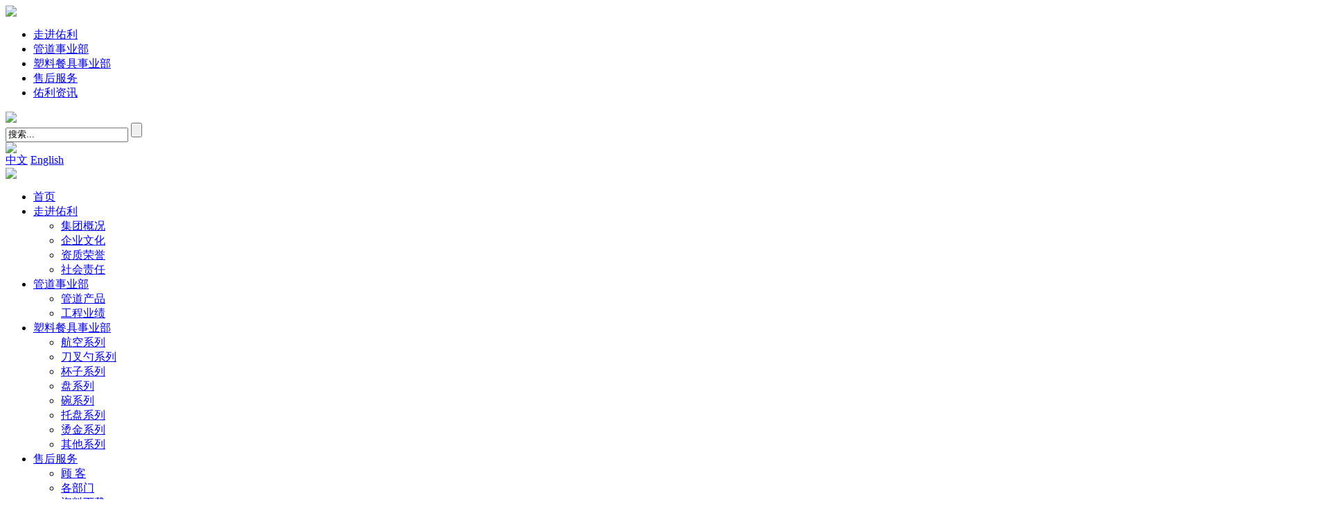

--- FILE ---
content_type: text/html
request_url: http://www.chinayouli.com.cn/slcjsyb/sgw/
body_size: 4887
content:
<!DOCTYPE html PUBLIC "-//W3C//DTD XHTML 1.0 Transitional//EN" "http://www.w3.org/TR/xhtml1/DTD/xhtml1-transitional.dtd">
<html xmlns="http://www.w3.org/1999/xhtml">
<head>
<meta name="viewport" content="width=device-width, initial-scale=1.0, user-scalable=no">
<meta http-equiv="Content-Language" content="zh-cn">
<meta http-equiv="Content-Type" content="text/html; charset=utf-8" />
<title>塑料餐具事业部  /  杯子系列-佑利控股集团有限公司</title>
<meta name="keywords" content="">
<meta name="description" content="">
<link rel="shortcut icon" href="/favicon.ico"/>
<link rel="stylesheet" href="/templets/sscm/css/index.css" type="text/css">
<link rel="stylesheet" href="/templets/sscm/css/swiper-bundle.min.css"/>
<link rel="stylesheet" href="/templets/sscm/css/shouhou.css" type="text/css">
<link rel="stylesheet" href="/templets/sscm/css/aos.css" type="text/css">
<script type="text/javascript" src="/templets/sscm/js/jquery-1.9.1.min.js"></script>
<script type="text/javascript" src="/templets/sscm/js/aos.js"></script>
<!--百度统计-->

<script>
var _hmt = _hmt || [];
(function() {
  var hm = document.createElement("script");
  hm.src = "https://hm.baidu.com/hm.js?eb95a36dc78af5f339b08a088ad2f5ff";
  var s = document.getElementsByTagName("script")[0]; 
  s.parentNode.insertBefore(hm, s);
})();
</script>


</head>
<body>

<!-- header -->
<div class="header">
<div class="main_content">
<div class="logo"><a href="/"><img src="/templets/sscm/images/logo.png"></a></div>
<div class="header_fr">
<div class="header_nav">
<ul>
<li><a href="/zjyl/jtgk/">走进佑利</a></li><li><a href="/gdsyb/gdcp/">管道事业部</a></li><li><a href="/slcjsyb/">塑料餐具事业部</a></li><li><a href="/shouhou/shouhou/">售后服务</a></li><li><a href="/ylzx/jtxw/">佑利资讯</a></li>

</ul>
</div>
<div class="header_link">
<div class="seach"><a><i><img src="/templets/sscm/images/head_search.png"></i></a>

<form method="get" action="/plus/search.php" id="search">
		<input type="hidden" name="kwtype" value="0">
		<input type="text" name="keyword" class="text" value="搜索..." onblur="if (this.value=='') this.value='搜索...';" onfocus="if (this.value=='搜索...') this.value='';" />
		<input type="submit" class="submit" value="" />
</form>

</div>
<div class="yy"><div class="jz"><a class="yy_an"><i><img src="/templets/sscm/images/head_lang.png"></i></a></div>
<div class="yy_list">
<a href="/">中文</a>
<a href="http://www.chinayouli.com/">English</a>
</div>
</div>
<div class="tm"><div class="jz"><a href="https://youliholding.1688.com/?spm=a261y.7663282.autotrace-topNav.1.623f16ec09CEB0"><i><img src="/templets/sscm/images/head_tm.png"></i></a></div></div>
</div>

<div class="head_nav_wap">

<link rel="stylesheet" href="/templets/sscm/css/wap_mun.css">

<script type="text/javascript" src="/templets/sscm/js/script_wap.js"></script>

<div class="sp_header">



  <div class="sp_nav"> <span></span> <span></span> <span></span> </div>

</div>

<div class="sjj_nav">

 <div class="sp_nav"> <span></span> <span></span> <span></span> </div>

  <ul>

    <li> <a href="/">首页</a></li>

    <li> <a href="/zjyl/jtgk/">走进佑利</a><i class="sp_nav_xjb"></i>

	<ul>

	  

                <li><a href="/zjyl/jtgk/">集团概况</a></li>

      

                <li><a href="/zjyl/qywh/">企业文化</a></li>

      

                <li><a href="/zjyl/zzry/">资质荣誉</a></li>

      

                <li><a href="/zjyl/shzr/">社会责任</a></li>

              

    </ul>

	</li><li> <a href="/gdsyb/gdcp/">管道事业部</a><i class="sp_nav_xjb"></i>

	<ul>

	  

                <li><a href="/gdsyb/gdcp/">管道产品</a></li>

      

                <li><a href="/gdsyb/gcyj/">工程业绩</a></li>

              

    </ul>

	</li><li> <a href="/slcjsyb/">塑料餐具事业部</a><i class="sp_nav_xjb"></i>

	<ul>

	  

                <li><a href="/slcjsyb/hkbsjb/">航空系列</a></li>

      

                <li><a href="/slcjsyb/dxpskp/">刀叉勺系列</a></li>

      

                <li><a href="/slcjsyb/sgw/">杯子系列</a></li>

      

                <li><a href="/slcjsyb/hkcj/">盘系列</a></li>

      

                <li><a href="/slcjsyb/pdyhcj/">碗系列</a></li>

      

                <li><a href="/slcjsyb/dcs/">托盘系列</a></li>

      

                <li><a href="/slcjsyb/thengjinxilie/">烫金系列</a></li>

      

                <li><a href="/slcjsyb/qitaxilie/">其他系列</a></li>

              

    </ul>

	</li><li> <a href="/shouhou/shouhou/">售后服务</a><i class="sp_nav_xjb"></i>

	<ul>

	  

                <li><a href="/shouhou/shouhou/shouhou/shouho/">顾 客</a></li>

      

                <li><a href="/shouhou/shouhou/shouhou/shouho/">各部门</a></li>

      

                <li><a href="/shouhou/shouhou/shouhou/shouho/">资料下载</a></li>

      

                <li><a href="/shouhou/shouhou/shouhou/shouho/">服务准则</a></li>

              

    </ul>

	</li><li> <a href="/ylzx/jtxw/">佑利资讯</a><i class="sp_nav_xjb"></i>

	<ul>

	  

                <li><a href="/ylzx/jtxw/">集团资讯</a></li>

      

                <li><a href="/ylzx/hyxw/">行业新闻</a></li>

              

    </ul>

	</li>

	

	

	

<li style=" border-bottom: 0px;">

<form name="formsearch" action="/plus/search.php">

          <input type="hidden" name="kwtype" value="0">

          <input class="soText" placeholder="请输入搜索关键词" type="text" name="q" id="seachkeywords">

          <input class="soBtn curp  iconfont" type="submit" value="">

</form>

</li>



</ul>

</div>

</div>



</div>
</div>
</div>
<!-- header end-->
<script type="text/javascript">
$(document).ready(function() {

	$(".seach a").click(function() {	
		$("#search").slideToggle(300);	
		$(".yy_list").slideUp(300);
	});
	$(".yy_an").click(function() {	
		$(".yy_list").slideToggle(300);		
		$("#search").slideUp(300);
	});

});
</script>

<!-- n_banner -->

   <a alt="" title="" class="n_banner"><img src="/uploads/200324/1-200324141314106.jpg"></a>
<!-- n_banner end-->


<!-- weizi -->
<div class="weizi">
<div class="main_content">
<div class="weizi_fl">
<i><img src="/templets/sscm/images/weizi.png"></i>当前位置：<a href='/slcjsyb/'>塑料餐具事业部</a> > <a href='/slcjsyb/sgw/'>杯子系列</a>
</div>
</div>
</div>
<!-- weizi end-->
<div class="mian" style=" background:#f8f8f8;">
<div class="main_content">
<div class="image_fl">
<div class="image_fl_title">塑料餐具产品分类<span><img src="/templets/sscm/images/cp_title_tb.png"></span><div class="cpxl_wap">></div></div>
<div class="image_fl_nav">


<ul>
<li class="left_11"><div  class="list_xian"><a href="/slcjsyb/hkbsjb/">航空系列</a><span>></span></div>
<div class="images_nav_zi" style="display:none;">
<ul>	
  
</ul>
</div>
</li>	
 </ul>

<ul>
<li class="left_12"><div  class="list_xian"><a href="/slcjsyb/dxpskp/">刀叉勺系列</a><span>></span></div>
<div class="images_nav_zi" style="display:none;">
<ul>	
  
</ul>
</div>
</li>	
 </ul>

<ul>
<li class="left_13"><div  class="list_xian"><a href="/slcjsyb/sgw/">杯子系列</a><span>></span></div>
<div class="images_nav_zi" style="display:none;">
<ul>	
  
</ul>
</div>
</li>	
 </ul>

<ul>
<li class="left_14"><div  class="list_xian"><a href="/slcjsyb/hkcj/">盘系列</a><span>></span></div>
<div class="images_nav_zi" style="display:none;">
<ul>	
  
</ul>
</div>
</li>	
 </ul>

<ul>
<li class="left_15"><div  class="list_xian"><a href="/slcjsyb/pdyhcj/">碗系列</a><span>></span></div>
<div class="images_nav_zi" style="display:none;">
<ul>	
  
</ul>
</div>
</li>	
 </ul>

<ul>
<li class="left_16"><div  class="list_xian"><a href="/slcjsyb/dcs/">托盘系列</a><span>></span></div>
<div class="images_nav_zi" style="display:none;">
<ul>	
  
</ul>
</div>
</li>	
 </ul>

<ul>
<li class="left_38"><div  class="list_xian"><a href="/slcjsyb/thengjinxilie/">烫金系列</a><span>></span></div>
<div class="images_nav_zi" style="display:none;">
<ul>	
  
</ul>
</div>
</li>	
 </ul>

<ul>
<li class="left_39"><div  class="list_xian"><a href="/slcjsyb/qitaxilie/">其他系列</a><span>></span></div>
<div class="images_nav_zi" style="display:none;">
<ul>	
  
</ul>
</div>
</li>	
 </ul>


</div>

<div class="left_lxwm">
<div class="left_lxwm_tel">服务热线<br><span>0577-62767777</span></div>
<div class="left_lxwm_cont">

<p>邮箱：sale@chinayouli.com</p>
<p>地址：浙江省乐清市柳市镇佑利工业园</p>
</div>
</div>
</div>

<script type="text/javascript">
$(document).ready(function() {

	$(".cpxl_wap").click(function() {	
		
		$(".image_fl_nav").slideToggle(300);	
		if ($(this).hasClass('active')) {
            $(this).removeClass('active');						
        }else {
			$(this).addClass('active');
		}	
	});	
});
</script>
<style>
.left_zi_2 a{ color:#e62129}
.left_zi_13 a{ color:#e62129}
</style>
<script>
function A(){

	$(".image_fl_nav>ul>.left_13>.list_xian").addClass('active');	
	$(".image_fl_nav>ul>.left_13>.images_nav_zi").show();
	
	$(".image_fl_nav>ul>.left_2>.list_xian").addClass('active');
	$(".image_fl_nav>ul>.left_2>.images_nav_zi").show();
	

  }
$(function (){
    setTimeout("A()",0); //延迟1秒
})

</script>	
<script>
  
 $(function() {
            
			navClick('.image_fl_nav div', '.images_nav_zi');
			
            function navClick(clickDom, showDom) {
                $(clickDom).on('click', function() {
					
						
                    if ($(this).hasClass('active')) {
                        $(this).siblings(showDom).slideToggle()
						.end().find(showDom).slideUp();
                        $(this).removeClass('active');
						
                    }else {
						$('.image_fl_nav div').removeClass('active');
						$('.image_fl_nav').siblings(showDom).slideToggle()
						.end().find(showDom).slideUp()
						$(this).addClass('active');
						$(this).siblings(showDom).slideToggle()
						.end().find(showDom).slideUp()
                      
						
                    }
                });
            }

        });

</script>

<div class="image_fr">
<div class="image_list">
<ul>
<li><a href="/slcjsyb/sgw/90.html">
<div class="image_fr_tu"><img src="/uploads/allimg/200415/1-2004151AH0-lps.jpg"></div>
<div class="image_fr_title">1 oz 圆杯</div>
</a></li><li><a href="/slcjsyb/sgw/145.html">
<div class="image_fr_tu"><img src="/uploads/allimg/200530/1-200530105354.jpg"></div>
<div class="image_fr_title">2 oz 圆杯</div>
</a></li><li><a href="/slcjsyb/sgw/92.html">
<div class="image_fr_tu"><img src="/uploads/allimg/200416/1-200416094438-lps.jpg"></div>
<div class="image_fr_title">7 oz 圆杯</div>
</a></li><li><a href="/slcjsyb/sgw/148.html">
<div class="image_fr_tu"><img src="/uploads/allimg/200416/1-200416094438-lps.jpg"></div>
<div class="image_fr_title">10 oz 圆杯</div>
</a></li><li><a href="/slcjsyb/sgw/91.html">
<div class="image_fr_tu"><img src="/uploads/allimg/200416/1-200416094103-lps.jpg"></div>
<div class="image_fr_title">2 oz 方杯</div>
</a></li><li><a href="/slcjsyb/sgw/146.html">
<div class="image_fr_tu"><img src="/uploads/allimg/200530/1-200530105441.jpg"></div>
<div class="image_fr_title">8 oz 方杯</div>
</a></li><li><a href="/slcjsyb/sgw/147.html">
<div class="image_fr_tu"><img src="/uploads/allimg/200530/1-200530105527.jpg"></div>
<div class="image_fr_title">10 oz 方杯</div>
</a></li><li><a href="/slcjsyb/sgw/99.html">
<div class="image_fr_tu"><img src="/uploads/200527/1-20052G43609E5.jpg"></div>
<div class="image_fr_title">5.5 oz 香槟杯</div>
</a></li><li><a href="/slcjsyb/sgw/93.html">
<div class="image_fr_tu"><img src="/uploads/allimg/200416/1-200416095336-lps.jpg"></div>
<div class="image_fr_title">2 oz 咖啡杯</div>
</a></li><li><a href="/slcjsyb/sgw/149.html">
<div class="image_fr_tu"><img src="/uploads/allimg/200416/1-200416095336-lps.jpg"></div>
<div class="image_fr_title">8 oz 咖啡杯</div>
</a></li>
</ul>
</div>
<div class="fenye">
        <div class="pagingNav" aos="fade-up" aos-easing="ease" aos-duration="700">
          <li><a>上一页</a></li>
<li class="thisclass"><a>1</a></li>
<li><a href='list_13_2.html'>2</a></li>
<li><a href='list_13_3.html'>3</a></li>
<li><a href='list_13_2.html'>下一页</a></li>

        </div>
 </div>
</div>
</div>
</div>

<!-- footer -->
<div class="footer">
<div class="main_content">
<div class="footer_top">
<div class="footer_top_fl">
<div class="footer_nav">
<div class="footer_nav_title"><a href="/zjyl/jtgk/">走进佑利 <span>></span></a></div>
<ul>

<li><a href="/zjyl/jtgk/">集团概况</a></li>

<li><a href="/zjyl/qywh/">企业文化</a></li>

<li><a href="/zjyl/zzry/">资质荣誉</a></li>

<li><a href="/zjyl/shzr/">社会责任</a></li>

</ul>
</div>

<div class="footer_nav">
<div class="footer_nav_title"><a href="/slcjsyb/">塑料餐具事业部 <span>></span></a></div>
<div class="footer_nav_title"><a href="/gdsyb/gdcp/">管道事业部 <span>></span></a></div>
<ul>

<li><a href="/gdsyb/gdcp/">管道产品</a></li>

<li><a href="/gdsyb/gcyj/">工程业绩</a></li>

</ul>
</div>
<div class="footer_nav">
<div class="footer_nav_title"><a href="/ylzx/jtxw/">佑利资讯 <span>></span></a></div>
<ul>

<li><a href="/ylzx/jtxw/">集团资讯</a></li>

<li><a href="/ylzx/hyxw/">行业新闻</a></li>

</ul>
</div>
</div>
<div class="footer_top_fr">
<div class="footer_wxewm">
<img src="/uploads/200323/1-20032311103UZ.jpg"><span>佑利公众号</span>
</div>
<div class="footer_lxwm">
<div class="footer_logo"><img src="/templets/sscm/images/logo.png"></div>
<p><i><img src="/templets/sscm/images/footer_add.png"></i>浙江省乐清市柳市镇佑利工业园</p>
<p><i><img src="/templets/sscm/images/footer_tel.png"></i>0577-62767777</p>

<p><i><img src="/templets/sscm/images/footer_fax.png"></i>0571-62771236</p>
<p><i><img src="/templets/sscm/images/footer_email.png"></i>sale@chinayouli.com</p>
</div>
</div>
</div>
<div class="footer_link">
<div class="footer_link_title">LINK</div>
<span>友情链接：</span> <a href='http://www.sscmwl.com' target='_blank'>盛世传媒网络</a>   
</div>
</div>

<div class="footer_bot">
<div class="main_content">
<div class="footer_copy">Copyright © 佑利集团控股有限公司 版权所有 浙ICP备123456789号</div>
<div class="footer_jszc">技术支持：<a href="http://www.sscmwl.com" target="_blank"
title="
专业决定品质，服务决定未来

您的满意，是我们不变的追求。

旗下媒体：中国防爆网 中国电气采购网 人才网

全国免费服务热线：400-600-6240   

售后直线：0577-57198868


[盛世传媒网络科技有限公司]

网站建设，搜索引擎优化推广，400电话办理，旺铺装修
">盛世传媒</a></div>
</div>
</div>
</div>
<!-- footer end-->



<!--Online Service start-->

<div class="kf-sidebar">

	<ul>

		<li class="kf-tel">

			<div class="sidebox">

			

			<a href="tel:0577-62767777">

				<i class="tb"></i>

			    <p>0577-62767777</p>

			</a>	

			

			</div>		

		</li>

		<li class="kf-qq">

			

			<a href="http://wpa.qq.com/msgrd?v=3&uin=&site=qq&menu=yes" target="_blank" class="sidebox" rel="nofollow">

				<i class="tb"></i>

				<p>在线客服</p>

			</a>

		

		</li>

		

		<li class="kf-weixin">

			<div class="sidebox">

				<i class="tb"></i>

			</div>



			<div class="ewm"><div class="box"><img src="/uploads/200323/1-20032311103UZ.jpg" alt="微信二维码"/></div></div>

			

		</li>

		



		<li id="goTop" style="display: none;"><i class="tb"></i></li>

	</ul>

</div>

<script type="text/javascript">

	$(document).ready(function() {

		$(".kf-sidebar .kf-weixin").hover(function() {

			$(".kf-sidebar .ewm").slideToggle(200);

		});

	})

</script>





<script type="text/javascript">

	$(document).ready(function() {

		$("#ewm-a").click(function() {

			$("#ewm").slideToggle(300);

		});

		$("#ewm-i").click(function() {

			$("#ewm").slideToggle(300);

	    });

	})

</script>







<div id="gotop_wap"></div>

<script type="text/javascript">

	$(window).scroll(function() {

		if($(window).scrollTop() > 300) {

			$("#goTop").fadeIn(500);

		} else {

			$("#goTop").fadeOut(500);

		}

	});

	$("#goTop,#gotop_wap").click(function() {

		$('body,html').animate({

			scrollTop: 0

		}, 300);

		return false;

	})

</script>



<div class="footer_fd_kuan"></div>

<div class="footer_fd">

<ul>

<li><a href="/">

<div class="footer_fd_tu"><img src="/templets/sscm/images/footer_fdhome.png"></div>

<div class="footer_fd_title">首页</div>

</a></li>



<li><a href="tel:0577-62767777">

<div class="footer_fd_tu"><img src="/templets/sscm/images/footer_fdtel.png"></div>

<div class="footer_fd_title">电话</div>

</a></li>



<li><a href="/slcjsyb/">

<div class="footer_fd_tu"><img src="/templets/sscm/images/footer_fdcj.png"></div>

<div class="footer_fd_title">餐具</div>

</a></li>



<li><a href="/gdsyb/gdcp/">

<div class="footer_fd_tu"><img src="/templets/sscm/images/footer_fdgd.png"></div>

<div class="footer_fd_title">管道</div>

</a></li>

</ul>

</div>


</body>
</html>
